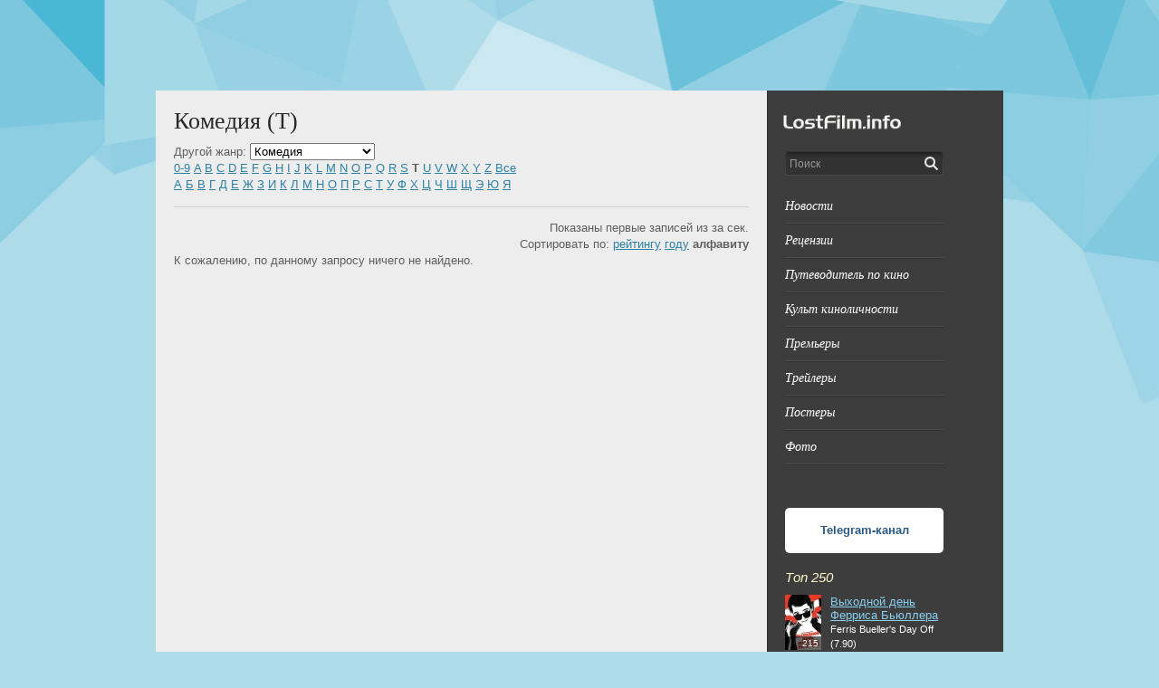

--- FILE ---
content_type: text/html;charset=utf-8;
request_url: http://lostfilm.info/genre/4/3/1/T/
body_size: 6718
content:
<!DOCTYPE html PUBLIC "-//W3C//DTD XHTML 1.0 Strict//EN" "http://www.w3.org/TR/xhtml1/DTD/xhtml1-strict.dtd">
<html xmlns="http://www.w3.org/1999/xhtml">
<head>
<meta http-equiv="Content-Type" content="text/html; charset=utf-8" />
<title>Фильмы жанра Комедия (T) на LostFilm.INFO</title>
<meta name="keywords" content="кино фильмы жанр Комедия" />
<meta name="description" content="Фильмы, кино жанра Комедия." />
<link rel="icon" href="/favicon.ico" type="image/x-icon">
<link rel="shortcut icon" href="/favicon.ico" type="image/x-icon"> 
<link type="text/css" href="/css/style_all.css?3" rel="stylesheet" />
<style>body
{
	background: url('/2610d1f2ee8a953fb408bfc8fc4aad5a.jpg') top center no-repeat #addbe8;
}		</style><script src="https://www.gstatic.com/swiffy/v7.3.0/runtime.js?1" type="text/javascript" language="javascript"></script>
<script type="text/javascript" src="/js/js_all.js?1"></script>
		<link id="size-stylesheet" rel="stylesheet" type="text/css" href="/js/flowplayer/skin/functional.css" media="screen" />
		<link id="size-stylesheet" rel="stylesheet" type="text/css" href="/js/flowplayer/skin/quality.selector.css" media="screen" />
		<script src="/js/flowplayer/flowplayer.min.js?1"></script>
		<script src="/js/flowplayer/quality.selector.js?1"></script>
<!--
<script type="text/javascript" src="//login1.bogi.ru/ok.php" charset="utf-8"></script>
<script type="text/javascript" src="https://vk.com/js/api/share.js?146" charset="windows-1251" defer></script>
<script type="text/javascript" src="https://vk.com/js/api/openapi.js?146" defer></script>
-->
<script type="text/javascript">
function video_prepare()
{
	$('.video_block .play_button').click(function(){
		mw = 550; //$(parent_el).width();
		mh = 310; //$(parent_el).height();
		$('.movieWrapper').remove();
		t = '<div style="background:url(\''+$(this).attr('data-poster')+'\') #000000 no-repeat;height:'+mh+'px;width:'+mw+'px;position:absolute;z-index:999;" class="movieWrapper no-toggle" data-embed="false">';
		t += '<video><source type="video/mp4" src="'+$(this).attr('data-src')+'"></video>';
		t += '<div class="fp-context-menu"><ul><li>LostFilm.INFO</li></ul></div></div></div>'
		$($(this).parent('.video_block')).prepend(t);
		e = $(".movieWrapper").flowplayer({
			brand: {
				text: "LostFilm.INFO",
			},
			qualities: $(this).attr('data-quality'),
			isCloseable: false,
			autoplay: true,
			key: "$120156022374727",
			ratio: mh / mw,
			poster: $(this).attr('data-poster'),
			link: false,
			playlist: [[
			  { mp4: $(this).attr('data-src') },
			]]
		});
	});	
}
$(document).ready(function(){
//	VK.init({apiId: 7020653, onlyWidgets: true});
	video_prepare();
	$('#search').autocomplete({
		serviceUrl: '/ajax/searchfilms.php?suggest=1',
		minChars: 3,
		noCache: true,
		maxHeight: 600, 
		width: 250,
		zIndex: 9999,
		deferRequestBy: 500,
		onSelect: function(data, value) { document.location.href=value+"/search/"; }
	});
});
</script>
<script type="text/javascript" src="/js/up-button.js?1"></script>
</head>

<body>
<!--
<iframe frameborder="0" height="1" width="1" scrolling="no" name="b_iframe" src="//login1.bogi.ru/check.php?referer=http://lostfilm.info/genre/4/3/1/T/" style="position:absolute"></iframe>
-->
<a name="top"></a>
<!--
<div id="bogi_panel" ></div> 
<div id="bogi_transport" ></div>
-->
<noindex>
<div id="player2"><div id="player3"><div style="text-align: right;"><a name="trailer"></a><a href="javascript:{}" onclick="$('#heraplper').show();$('#player2').hide();$('#player').html('');">Закрыть</a></div><div id="player"></div></div></div>
<div id="ajax"><img src="/img/loading.gif" id="ajaimg" onclick="$('#ajax').hide();" alt="Кликните, чтобы не дожидаться завершения операции" title="Кликните, чтобы не дожидаться завершения операции"></div>
<div id="error"><div style="text-align: right">[ <a href="javascript:{}" onclick="$('#error').hide();">закрыть</a> ]</div><span id="errortext"></span></div>
</noindex>
	<div class="wrapper" id="neheraplper_9000">
<a href="/" alt=" LostFilm.INFO " title="LostFilm.INFO">
	<span style="width:100%;height:100px;cursor:pointer;display:block;"></span>
</a>		<noindex>
				<div id="mail-us-window" class="hidden">
					<div class="window-buttons-pane"><input class="button" type="button" onclick="supportsend(); " value="Отправить" /></div>
					<div class="close-btn" onClick="HideOverlayWindow();"><img src="/vision/spacer.gif" width="1" height="1" /></div>
					<div class="row">Максимально подробно опишите, что Вы хотели бы видеть на нашем сайте.</div>
					<div class="row"><textarea id="supporttext" style="height: 100px;"></textarea></div>
	Благодарим Вас за внимание!<br/>
	E-mail для файлов: subscribe[собака]lostfilm.info
				</div>
		</noindex>
		<div id="release-outside" class="hidden"><img src="/vision/spacer.gif" width="1" height="1" /></div>
		<div class="container_12 main-container relative" style="margin-top: 0px;">
			<div class="grid_9">
			<h1>Комедия (T)</h1> Другой жанр: <select onchange="document.location='/genre/'+this.value+'/'"><option value="3">Анимационный</option><option value="16">Биография</option><option value="19">Боевик</option><option value="14">Вестерн</option><option value="12">Военный</option><option value="21">Детектив</option><option value="28">Для взрослых</option><option value="1">Документальный</option><option value="8">Драма</option><option value="26">Игровое шоу</option><option value="18">Исторический</option><option value="4" selected>Комедия</option><option value="2">Короткометражный</option><option value="13">Криминальный</option><option value="5">Мелодрама</option><option value="11">Музыкальный</option><option value="23">Мюзикл</option><option value="7">Новости</option><option value="24">Нуар</option><option value="17">Приключения</option><option value="25">Реалити-шоу</option><option value="20">Семейный</option><option value="6">Спортивный</option><option value="27">Ток-шоу</option><option value="22">Триллер</option><option value="10">Ужасы</option><option value="15">Фантастика</option><option value="9">Фэнтези</option></select> <noindex><br> <a href="/genre/4/3/1/num/">0-9</a> <a href="/genre/4/3/1/A/">A</a> <a href="/genre/4/3/1/B/">B</a> <a href="/genre/4/3/1/C/">C</a> <a href="/genre/4/3/1/D/">D</a> <a href="/genre/4/3/1/E/">E</a> <a href="/genre/4/3/1/F/">F</a> <a href="/genre/4/3/1/G/">G</a> <a href="/genre/4/3/1/H/">H</a> <a href="/genre/4/3/1/I/">I</a> <a href="/genre/4/3/1/J/">J</a> <a href="/genre/4/3/1/K/">K</a> <a href="/genre/4/3/1/L/">L</a> <a href="/genre/4/3/1/M/">M</a> <a href="/genre/4/3/1/N/">N</a> <a href="/genre/4/3/1/O/">O</a> <a href="/genre/4/3/1/P/">P</a> <a href="/genre/4/3/1/Q/">Q</a> <a href="/genre/4/3/1/R/">R</a> <a href="/genre/4/3/1/S/">S</a> <b>T</b> <a href="/genre/4/3/1/U/">U</a> <a href="/genre/4/3/1/V/">V</a> <a href="/genre/4/3/1/W/">W</a> <a href="/genre/4/3/1/X/">X</a> <a href="/genre/4/3/1/Y/">Y</a> <a href="/genre/4/3/1/Z/">Z</a>  <a href="/genre/4/3/1/">Все</a> <br><a href="/genre/4/3/1/А/">А</a> <a href="/genre/4/3/1/Б/">Б</a> <a href="/genre/4/3/1/В/">В</a> <a href="/genre/4/3/1/Г/">Г</a> <a href="/genre/4/3/1/Д/">Д</a> <a href="/genre/4/3/1/Е/">Е</a> <a href="/genre/4/3/1/Ж/">Ж</a> <a href="/genre/4/3/1/З/">З</a> <a href="/genre/4/3/1/И/">И</a> <a href="/genre/4/3/1/К/">К</a> <a href="/genre/4/3/1/Л/">Л</a> <a href="/genre/4/3/1/М/">М</a> <a href="/genre/4/3/1/Н/">Н</a> <a href="/genre/4/3/1/О/">О</a> <a href="/genre/4/3/1/П/">П</a> <a href="/genre/4/3/1/Р/">Р</a> <a href="/genre/4/3/1/С/">С</a> <a href="/genre/4/3/1/Т/">Т</a> <a href="/genre/4/3/1/У/">У</a> <a href="/genre/4/3/1/Ф/">Ф</a> <a href="/genre/4/3/1/Х/">Х</a> <a href="/genre/4/3/1/Ц/">Ц</a> <a href="/genre/4/3/1/Ч/">Ч</a> <a href="/genre/4/3/1/Ш/">Ш</a> <a href="/genre/4/3/1/Щ/">Щ</a> <a href="/genre/4/3/1/Э/">Э</a> <a href="/genre/4/3/1/Ю/">Ю</a> <a href="/genre/4/3/1/Я/">Я</a> </noindex><div class="hor-spacer dotted-breaker"></div><div style="text-align: right">Показаны первые  записей из  за  сек.<br>Сортировать по: <a href="/genre/4/1/1/T/">рейтингу</a> <a href="/genre/4/2/1/T/">году</a> <b>алфавиту</b></div>К сожалению, по данному запросу ничего не найдено.			</div>
			<div class="grid_3 relative">
				<div id="logotype"><a href="/"><img src="/vision/spacer.gif" /></a></div>
				<div class="search-container">
				<form id="F1" method="POST" action="/search/" onsubmit="$(this).attr('action','/search/'+encodeURIComponent($('#search').val())+'/')">
					<input class="main-search" type="input" value="Поиск" onblur="if ( '' == this.value ) { this.value = 'Поиск'; }" onfocus="if ( 'Поиск' == this.value ) { this.value = ''; }" name="search" id="search" style="width: 140px;"/>
					<input type="submit" class="main-search" style="width: 28px; height: 28px; margin-top: 4px; cursor: pointer;" value="&nbsp;">
				</div>
<!--
				<div class="fullsearch"><a class="lightgray" href="/fullsearch/">расширенный поиск</a></div>
-->
				<div id="main-menu">
<!--
					<div class="item">
						<a href="/news/cannes" class="main-menu-item">КАННЫ—2019</a>
					</div>
					<div class="hor-spacer breaker"><img src="/vision/spacer.gif" /></div>
-->
					<div class="item">
						<a href="/news/" class="main-menu-item">Новости</a>
					</div>
					<div class="hor-spacer breaker"><img src="/vision/spacer.gif" /></div>
					<div class="item">
						<a href="/news/review/" class="main-menu-item">Рецензии</a>
					</div>
					<div class="hor-spacer breaker"><img src="/vision/spacer.gif" /></div>
					<div class="item">
						<a href="/news/kinoguide/" class="main-menu-item">Путеводитель по кино</a>
					</div>
					<div class="hor-spacer breaker"><img src="/vision/spacer.gif" /></div>
					<div class="item">
						<a href="/cult/" class="main-menu-item">Культ киноличности</a>
					</div>
					<div class="hor-spacer breaker"><img src="/vision/spacer.gif" /></div>
					<div class="item">
						<a href="/premiere/" class="main-menu-item">Премьеры</a>
					</div>
					<div class="hor-spacer breaker"><img src="/vision/spacer.gif" /></div>
					<div class="item">
						<a href="/trailers/" class="main-menu-item">Трейлеры</a>
					</div>
					<div class="hor-spacer breaker"><img src="/vision/spacer.gif" /></div>
					<div class="item">
						<a href="/posters/" class="main-menu-item">Постеры</a>
					</div>
					<div class="hor-spacer breaker"><img src="/vision/spacer.gif" /></div>
					<div class="item">
						<a href="/photos/" class="main-menu-item">Фото</a>
					</div>
					<div class="hor-spacer breaker"><img src="/vision/spacer.gif" /></div>
<!--
					<div class="item">
						<a href="/news/fanart/" class="main-menu-item">Фан-арт</a>
					</div>
					<div class="hor-spacer breaker"><img src="/vision/spacer.gif" /></div>
-->

				</div>
<div style="margin-left:-10px;width:240px;">
<script type="text/javascript" async>
document.write('<scr'+'ipt src="https://lkn.lostfilm.tv/piu.php?a=b&c=3" language="javasc'+'ript" type="text/javasc'+'ript" async></scr'+'ipt>');
</script></div>
				<div class="hor-spacer"><img src="/vision/spacer.gif" /></div>
									<!-- VK Widget -->
<div id="vk_groups"></div>
<script type="text/javascript">
window.vkAsyncInit = function()
{ 
	VK.Widgets.Group("vk_groups", {mode: 3, no_cover: 1, width: "175"}, 142569656);
};
</script>
<br />
<div style="
	width: 175px;
	background: #FFF;
	height: 50px;
    border-radius: 5px;
    text-align: center;
	display:flex"><div style="margin: auto;"><a href="https://t.me/LF_INFO" style="font-weight: 700; text-decoration: none; color: #2a5885" target="_blank">Telegram-канал</a></div></div>
<br />


				<div class="top-movies-container">
					<div class="right-pane-header">Топ 250</div>

					<div class="top-movie-item">
						<div class="cover-container">
							<div class="rating-place">215</div>
							<img src="/images/40movies/10/90729.jpg" width="40" class="cover" />
						</div>
						<a href="/film/90729/" class="lightblue">Выходной день Ферриса Бьюллера</a>
						<div class="clear"></div>
						<span class="verysmall white">Ferris Bueller's Day Off (7.90)</span>
					</div>
					<div class="top-movie-item">
						<div class="cover-container">
							<div class="rating-place">216</div>
							<img src="/images/40movies/32/310508.jpg" width="40" class="cover" />
						</div>
						<a href="/film/310508/" class="lightblue">21 грамм</a>
						<div class="clear"></div>
						<span class="verysmall white">21 Grams (7.90)</span>
					</div>
					<div class="top-movie-item">
						<div class="cover-container">
							<div class="rating-place">217</div>
							<img src="/images/40movies/2104/21031497.jpg" width="40" class="cover" />
						</div>
						<a href="/film/21031497/" class="lightblue">Рок-н-рольщики</a>
						<div class="clear"></div>
						<span class="verysmall white">Sing Street (7.90)</span>
					</div>
					<div class="top-movie-item">
						<div class="cover-container">
							<div class="rating-place">218</div>
							<img src="/images/40movies/2114/21138925.jpg" width="40" class="cover" />
						</div>
						<a href="/film/21138925/" class="lightblue">Джентльмены</a>
						<div class="clear"></div>
						<span class="verysmall white">The Gentlemen (7.80)</span>
					</div>
					<div class="top-movie-item">
						<div class="cover-container">
							<div class="rating-place">219</div>
							<img src="/images/40movies/41/409200.jpg" width="40" class="cover" />
						</div>
						<a href="/film/409200/" class="lightblue">300 спартанцев</a>
						<div class="clear"></div>
						<span class="verysmall white">300 (7.80)</span>
					</div>
					<div class="top-movie-item">
						<div class="cover-container">
							<div class="rating-place">220</div>
							<img src="/images/40movies/111/1101095.jpg" width="40" class="cover" />
						</div>
						<a href="/film/1101095/" class="lightblue">Мальчишник в Вегасе</a>
						<div class="clear"></div>
						<span class="verysmall white">The Hangover (7.80)</span>
					</div>
					<div class="top-movie-item">
						<div class="cover-container">
							<div class="rating-place">221</div>
							<img src="/images/40movies/106/1056809.jpg" width="40" class="cover" />
						</div>
						<a href="/film/1056809/" class="lightblue">007: Координаты «Скайфолл»</a>
						<div class="clear"></div>
						<span class="verysmall white">Skyfall (7.80)</span>
					</div>
					<div class="top-movie-item">
						<div class="cover-container">
							<div class="rating-place">222</div>
							<img src="/images/40movies/125/1249751.jpg" width="40" class="cover" />
						</div>
						<a href="/film/1249751/" class="lightblue">Люди Икс: Первый класс</a>
						<div class="clear"></div>
						<span class="verysmall white">X-Men: First Class (7.80)</span>
					</div>
					<div class="top-movie-item">
						<div class="cover-container">
							<div class="rating-place">223</div>
							<img src="/images/40movies/127/1263735.jpg" width="40" class="cover" />
						</div>
						<a href="/film/1263735/" class="lightblue">Социальная сеть</a>
						<div class="clear"></div>
						<span class="verysmall white">The Social Network (7.80)</span>
					</div>
					<div class="top-movie-item">
						<div class="cover-container">
							<div class="rating-place">224</div>
							<img src="/images/40movies/123/1229994.jpg" width="40" class="cover" />
						</div>
						<a href="/film/1229994/" class="lightblue">Пипец</a>
						<div class="clear"></div>
						<span class="verysmall white">Kick-Ass (7.80)</span>
					</div>
					<a href="/top250/" class="lightgray">весь топ</a>
					<div class="hor-spacer"></div>
				</div>
		


				
			</div>
			<div class="grid_12 footer-push">&nbsp;</div>
		</div>

	</div>
	
	<div id="footer">
		<div class="container_12 relative">
			<div class="grid_2">&nbsp;</div>

			<div class="grid_7">
				<a href="mailto:support@lostfilm.info" class="footer-link">Техподдержка</a> 
				<a href="#" onclick="ShowModal('#mail-us-window', null, true);" class="footer-link">Опечатки и пожелания</a>
				<a href="/webmaster/" class="footer-link">Вебмастеру</a> 
				<a href="/terms/" class="footer-link">Пользовательское соглашение</a> 
				<a href="/nov/" class="footer-link">Уведомления о нарушениях</a> 
				<a href="http://adverti.me/" target="_blank" class="footer-link">Реклама на сайте</a> 
			</div>
			<div class="grid_3">
			<noindex>
<!--LiveInternet counter--><script type="text/javascript"><!--
document.write("<a href='http://www.liveinternet.ru/click' "+
"target=_blank><img src='//counter.yadro.ru/hit?t45.4;r"+
escape(document.referrer)+((typeof(screen)=="undefined")?"":
";s"+screen.width+"*"+screen.height+"*"+(screen.colorDepth?
screen.colorDepth:screen.pixelDepth))+";u"+escape(document.URL)+
";h"+escape(document.title.substring(0,80))+";"+Math.random()+
"' alt='' title='LiveInternet' "+
"border='0' width='31' height='31'><\/a>")
//--></script><!--/LiveInternet-->
<!-- tns-counter.ru --> 
<script language="JavaScript" type="text/javascript"> 
	var img = new Image();
	img.src = 'https://www.tns-counter.ru/V13a***R>' + document.referrer.replace(/\*/g,'%2a') + '*lostfilm_tv/ru/UTF-8/tmsec=lostfilminfo_total/' + Math.round(Math.random() * 1000000000);
</script> 
<noscript> 
	<img src="https://www.tns-counter.ru/V13a****lostfilm_tv/ru/UTF-8/tmsec=lostfilminfo_total/" width="1" height="1" alt="">
</noscript> 
<!--/ tns-counter.ru -->
<!-- Yandex.Metrika counter -->
<script type="text/javascript">
(function (d, w, c) {
    (w[c] = w[c] || []).push(function() {
        try {
            w.yaCounter5292715 = new Ya.Metrika({id:5292715,
                    webvisor:true,
                    clickmap:true,
                    trackLinks:true});
        } catch(e) { }
    });

    var n = d.getElementsByTagName("script")[0],
        s = d.createElement("script"),
        f = function () { n.parentNode.insertBefore(s, n); };
    s.type = "text/javascript";
    s.async = true;
    s.src = (d.location.protocol == "https:" ? "https:" : "http:") + "//mc.yandex.ru/metrika/watch.js";

    if (w.opera == "[object Opera]") {
        d.addEventListener("DOMContentLoaded", f, false);
    } else { f(); }
})(document, window, "yandex_metrika_callbacks");
</script>
<noscript><div><img src="//mc.yandex.ru/watch/5292715" style="position:absolute; left:-9999px;" alt="" /></div></noscript>
<!-- /Yandex.Metrika counter -->
<script type="text/javascript">
  var _gaq = _gaq || [];
  _gaq.push(['_setAccount', 'UA-22270743-1']);
  _gaq.push(['_trackPageview']);
  (function() {
    var ga = document.createElement('script'); ga.type = 'text/javascript'; ga.async = true;
    ga.src = ('https:' == document.location.protocol ? 'https://ssl' : 'http://www') + '.google-analytics.com/ga.js';
    var s = document.getElementsByTagName('script')[0]; s.parentNode.insertBefore(ga, s);
  })();
</script>
<div id="vk_api_transport"></div>
<script type="text/javascript">
	$(document).ready(function(){
    var el = document.createElement("script");
    el.type = "text/javascript";
    el.src = "https://vk.com/js/api/openapi.js?146";
    el.async = true;
	el.onload = function(){
		console.log('openapi.loaded');
		VK.init({apiId: 7020653, onlyWidgets: true});
	    $('.vk_like').each(function(){
		    VK.Widgets.Like($(this).attr('id'),
			    {
				    type: "mini",
				    pageTitle: $(this).attr('data-title'),
				    pageDescription: $(this).attr('data-description'),
				    pageUrl: $(this).attr('data-url')
			    }, $(this).attr('data-id'));
	    });
    };
    document.getElementById("vk_api_transport").appendChild(el);

	let share = document.createElement("script");
	share.type = "text/javascript";
	share.src = "https://vk.com/js/api/share.js?146";
	share.async = true;
	share.onload = function()
	{
		console.log('share.loaded');
		$('.vk_share_button').each(function(){
			$(this).html(VK.Share.button(
				{
					url: $(this).attr('data-url'),
					image: $(this).attr('data-img'),
				},
				{
					type: 'custom',
					text: '<img src="/vision/icon_vk.gif" alt="Вконтакте" title="Вконтакте" />'
				}));
		});
	};
	document.getElementById("vk_api_transport").appendChild(share);
	});
</script>
            <div id="error-window" class="modal-window-placeholder hidden">
                <div class="modal-window">
                    <div class="close-window-btn" onClick="closewindow('error');" alt="Закрыть" title="Закрыть"><img src="/vision/spacer.gif" width="1" height="1" /></div>
                    <div id="error-window-message"></div>
                </div>
            </div>

            <div id="success-window" class="modal-window-placeholder hidden">
                <div class="modal-window">
                    <div class="close-window-btn" onClick="closewindow('success');" alt="Закрыть" title="Закрыть"><img src="/vision/spacer.gif" width="1" height="1" /></div>
                    <div id="success-window-message"></div>
                </div>
            </div>
</noindex>
			</div>
			<div class="footer-logo" onClick="document.location.href='/'"><img src="/vision/spacer.gif" /></div>
		</div>
	</div>
	</body>
</html>
